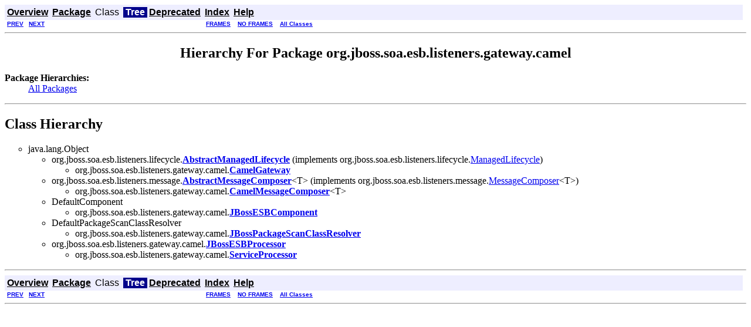

--- FILE ---
content_type: text/html; charset=UTF-8
request_url: https://docs.jboss.org/jbossesb/docs/4.9/javadoc/esb/org/jboss/soa/esb/listeners/gateway/camel/package-tree.html
body_size: 1256
content:
<!DOCTYPE HTML PUBLIC "-//W3C//DTD HTML 4.01 Transitional//EN" "http://www.w3.org/TR/html4/loose.dtd">
<!--NewPage-->
<HTML>
<HEAD>
<!-- Generated by javadoc (build 1.5.0_19) on Mon Aug 09 17:01:02 BST 2010 -->
<TITLE>
org.jboss.soa.esb.listeners.gateway.camel Class Hierarchy
</TITLE>


<LINK REL ="stylesheet" TYPE="text/css" HREF="../../../../../../../stylesheet.css" TITLE="Style">

<SCRIPT type="text/javascript">
function windowTitle()
{
    parent.document.title="org.jboss.soa.esb.listeners.gateway.camel Class Hierarchy";
}
</SCRIPT>
<NOSCRIPT>
</NOSCRIPT>

</HEAD>

<BODY BGCOLOR="white" onload="windowTitle();">


<!-- ========= START OF TOP NAVBAR ======= -->
<A NAME="navbar_top"><!-- --></A>
<A HREF="#skip-navbar_top" title="Skip navigation links"></A>
<TABLE BORDER="0" WIDTH="100%" CELLPADDING="1" CELLSPACING="0" SUMMARY="">
<TR>
<TD COLSPAN=2 BGCOLOR="#EEEEFF" CLASS="NavBarCell1">
<A NAME="navbar_top_firstrow"><!-- --></A>
<TABLE BORDER="0" CELLPADDING="0" CELLSPACING="3" SUMMARY="">
  <TR ALIGN="center" VALIGN="top">
  <TD BGCOLOR="#EEEEFF" CLASS="NavBarCell1">    <A HREF="../../../../../../../overview-summary.html"><FONT CLASS="NavBarFont1"><B>Overview</B></FONT></A>&nbsp;</TD>
  <TD BGCOLOR="#EEEEFF" CLASS="NavBarCell1">    <A HREF="package-summary.html"><FONT CLASS="NavBarFont1"><B>Package</B></FONT></A>&nbsp;</TD>
  <TD BGCOLOR="#EEEEFF" CLASS="NavBarCell1">    <FONT CLASS="NavBarFont1">Class</FONT>&nbsp;</TD>
  <TD BGCOLOR="#FFFFFF" CLASS="NavBarCell1Rev"> &nbsp;<FONT CLASS="NavBarFont1Rev"><B>Tree</B></FONT>&nbsp;</TD>
  <TD BGCOLOR="#EEEEFF" CLASS="NavBarCell1">    <A HREF="../../../../../../../deprecated-list.html"><FONT CLASS="NavBarFont1"><B>Deprecated</B></FONT></A>&nbsp;</TD>
  <TD BGCOLOR="#EEEEFF" CLASS="NavBarCell1">    <A HREF="../../../../../../../index-all.html"><FONT CLASS="NavBarFont1"><B>Index</B></FONT></A>&nbsp;</TD>
  <TD BGCOLOR="#EEEEFF" CLASS="NavBarCell1">    <A HREF="../../../../../../../help-doc.html"><FONT CLASS="NavBarFont1"><B>Help</B></FONT></A>&nbsp;</TD>
  </TR>
</TABLE>
</TD>
<TD ALIGN="right" VALIGN="top" ROWSPAN=3><EM>
</EM>
</TD>
</TR>

<TR>
<TD BGCOLOR="white" CLASS="NavBarCell2"><FONT SIZE="-2">
&nbsp;<A HREF="../../../../../../../org/jboss/soa/esb/listeners/gateway/package-tree.html"><B>PREV</B></A>&nbsp;
&nbsp;<A HREF="../../../../../../../org/jboss/soa/esb/listeners/gateway/http/package-tree.html"><B>NEXT</B></A></FONT></TD>
<TD BGCOLOR="white" CLASS="NavBarCell2"><FONT SIZE="-2">
  <A HREF="../../../../../../../index.html?org/jboss/soa/esb/listeners/gateway/camel/package-tree.html" target="_top"><B>FRAMES</B></A>  &nbsp;
&nbsp;<A HREF="package-tree.html" target="_top"><B>NO FRAMES</B></A>  &nbsp;
&nbsp;<SCRIPT type="text/javascript">
  <!--
  if(window==top) {
    document.writeln('<A HREF="../../../../../../../allclasses-noframe.html"><B>All Classes</B></A>');
  }
  //-->
</SCRIPT>
<NOSCRIPT>
  <A HREF="../../../../../../../allclasses-noframe.html"><B>All Classes</B></A>
</NOSCRIPT>


</FONT></TD>
</TR>
</TABLE>
<A NAME="skip-navbar_top"></A>
<!-- ========= END OF TOP NAVBAR ========= -->

<HR>
<CENTER>
<H2>
Hierarchy For Package org.jboss.soa.esb.listeners.gateway.camel
</H2>
</CENTER>
<DL>
<DT><B>Package Hierarchies:</B><DD><A HREF="../../../../../../../overview-tree.html">All Packages</A></DL>
<HR>
<H2>
Class Hierarchy
</H2>
<UL>
<LI TYPE="circle">java.lang.Object<UL>
<LI TYPE="circle">org.jboss.soa.esb.listeners.lifecycle.<A HREF="../../../../../../../org/jboss/soa/esb/listeners/lifecycle/AbstractManagedLifecycle.html" title="class in org.jboss.soa.esb.listeners.lifecycle"><B>AbstractManagedLifecycle</B></A> (implements org.jboss.soa.esb.listeners.lifecycle.<A HREF="../../../../../../../org/jboss/soa/esb/listeners/lifecycle/ManagedLifecycle.html" title="interface in org.jboss.soa.esb.listeners.lifecycle">ManagedLifecycle</A>)
<UL>
<LI TYPE="circle">org.jboss.soa.esb.listeners.gateway.camel.<A HREF="../../../../../../../org/jboss/soa/esb/listeners/gateway/camel/CamelGateway.html" title="class in org.jboss.soa.esb.listeners.gateway.camel"><B>CamelGateway</B></A></UL>
<LI TYPE="circle">org.jboss.soa.esb.listeners.message.<A HREF="../../../../../../../org/jboss/soa/esb/listeners/message/AbstractMessageComposer.html" title="class in org.jboss.soa.esb.listeners.message"><B>AbstractMessageComposer</B></A>&lt;T&gt; (implements org.jboss.soa.esb.listeners.message.<A HREF="../../../../../../../org/jboss/soa/esb/listeners/message/MessageComposer.html" title="interface in org.jboss.soa.esb.listeners.message">MessageComposer</A>&lt;T&gt;)
<UL>
<LI TYPE="circle">org.jboss.soa.esb.listeners.gateway.camel.<A HREF="../../../../../../../org/jboss/soa/esb/listeners/gateway/camel/CamelMessageComposer.html" title="class in org.jboss.soa.esb.listeners.gateway.camel"><B>CamelMessageComposer</B></A>&lt;T&gt;</UL>
<LI TYPE="circle">DefaultComponent<UL>
<LI TYPE="circle">org.jboss.soa.esb.listeners.gateway.camel.<A HREF="../../../../../../../org/jboss/soa/esb/listeners/gateway/camel/JBossESBComponent.html" title="class in org.jboss.soa.esb.listeners.gateway.camel"><B>JBossESBComponent</B></A></UL>
<LI TYPE="circle">DefaultPackageScanClassResolver<UL>
<LI TYPE="circle">org.jboss.soa.esb.listeners.gateway.camel.<A HREF="../../../../../../../org/jboss/soa/esb/listeners/gateway/camel/JBossPackageScanClassResolver.html" title="class in org.jboss.soa.esb.listeners.gateway.camel"><B>JBossPackageScanClassResolver</B></A></UL>
<LI TYPE="circle">org.jboss.soa.esb.listeners.gateway.camel.<A HREF="../../../../../../../org/jboss/soa/esb/listeners/gateway/camel/JBossESBProcessor.html" title="class in org.jboss.soa.esb.listeners.gateway.camel"><B>JBossESBProcessor</B></A><UL>
<LI TYPE="circle">org.jboss.soa.esb.listeners.gateway.camel.<A HREF="../../../../../../../org/jboss/soa/esb/listeners/gateway/camel/ServiceProcessor.html" title="class in org.jboss.soa.esb.listeners.gateway.camel"><B>ServiceProcessor</B></A></UL>
</UL>
</UL>
<HR>


<!-- ======= START OF BOTTOM NAVBAR ====== -->
<A NAME="navbar_bottom"><!-- --></A>
<A HREF="#skip-navbar_bottom" title="Skip navigation links"></A>
<TABLE BORDER="0" WIDTH="100%" CELLPADDING="1" CELLSPACING="0" SUMMARY="">
<TR>
<TD COLSPAN=2 BGCOLOR="#EEEEFF" CLASS="NavBarCell1">
<A NAME="navbar_bottom_firstrow"><!-- --></A>
<TABLE BORDER="0" CELLPADDING="0" CELLSPACING="3" SUMMARY="">
  <TR ALIGN="center" VALIGN="top">
  <TD BGCOLOR="#EEEEFF" CLASS="NavBarCell1">    <A HREF="../../../../../../../overview-summary.html"><FONT CLASS="NavBarFont1"><B>Overview</B></FONT></A>&nbsp;</TD>
  <TD BGCOLOR="#EEEEFF" CLASS="NavBarCell1">    <A HREF="package-summary.html"><FONT CLASS="NavBarFont1"><B>Package</B></FONT></A>&nbsp;</TD>
  <TD BGCOLOR="#EEEEFF" CLASS="NavBarCell1">    <FONT CLASS="NavBarFont1">Class</FONT>&nbsp;</TD>
  <TD BGCOLOR="#FFFFFF" CLASS="NavBarCell1Rev"> &nbsp;<FONT CLASS="NavBarFont1Rev"><B>Tree</B></FONT>&nbsp;</TD>
  <TD BGCOLOR="#EEEEFF" CLASS="NavBarCell1">    <A HREF="../../../../../../../deprecated-list.html"><FONT CLASS="NavBarFont1"><B>Deprecated</B></FONT></A>&nbsp;</TD>
  <TD BGCOLOR="#EEEEFF" CLASS="NavBarCell1">    <A HREF="../../../../../../../index-all.html"><FONT CLASS="NavBarFont1"><B>Index</B></FONT></A>&nbsp;</TD>
  <TD BGCOLOR="#EEEEFF" CLASS="NavBarCell1">    <A HREF="../../../../../../../help-doc.html"><FONT CLASS="NavBarFont1"><B>Help</B></FONT></A>&nbsp;</TD>
  </TR>
</TABLE>
</TD>
<TD ALIGN="right" VALIGN="top" ROWSPAN=3><EM>
</EM>
</TD>
</TR>

<TR>
<TD BGCOLOR="white" CLASS="NavBarCell2"><FONT SIZE="-2">
&nbsp;<A HREF="../../../../../../../org/jboss/soa/esb/listeners/gateway/package-tree.html"><B>PREV</B></A>&nbsp;
&nbsp;<A HREF="../../../../../../../org/jboss/soa/esb/listeners/gateway/http/package-tree.html"><B>NEXT</B></A></FONT></TD>
<TD BGCOLOR="white" CLASS="NavBarCell2"><FONT SIZE="-2">
  <A HREF="../../../../../../../index.html?org/jboss/soa/esb/listeners/gateway/camel/package-tree.html" target="_top"><B>FRAMES</B></A>  &nbsp;
&nbsp;<A HREF="package-tree.html" target="_top"><B>NO FRAMES</B></A>  &nbsp;
&nbsp;<SCRIPT type="text/javascript">
  <!--
  if(window==top) {
    document.writeln('<A HREF="../../../../../../../allclasses-noframe.html"><B>All Classes</B></A>');
  }
  //-->
</SCRIPT>
<NOSCRIPT>
  <A HREF="../../../../../../../allclasses-noframe.html"><B>All Classes</B></A>
</NOSCRIPT>


</FONT></TD>
</TR>
</TABLE>
<A NAME="skip-navbar_bottom"></A>
<!-- ======== END OF BOTTOM NAVBAR ======= -->

<HR>

</BODY>
</HTML>


--- FILE ---
content_type: text/css
request_url: https://docs.jboss.org/jbossesb/docs/4.9/javadoc/esb/stylesheet.css
body_size: 175
content:
/* Javadoc style sheet */

/* Define colors, fonts and other style attributes here to override the defaults */

/* Page background color */
body { background-color: #FFFFFF }

/* Headings */
h1 { font-size: 145% }

/* Table colors */
.TableHeadingColor     { background: #CCCCFF } /* Dark mauve */
.TableSubHeadingColor  { background: #EEEEFF } /* Light mauve */
.TableRowColor         { background: #FFFFFF } /* White */

/* Font used in left-hand frame lists */
.FrameTitleFont   { font-size: 100%; font-family: Helvetica, Arial, sans-serif }
.FrameHeadingFont { font-size:  90%; font-family: Helvetica, Arial, sans-serif }
.FrameItemFont    { font-size:  90%; font-family: Helvetica, Arial, sans-serif }

/* Navigation bar fonts and colors */
.NavBarCell1    { background-color:#EEEEFF;} /* Light mauve */
.NavBarCell1Rev { background-color:#00008B;} /* Dark Blue */
.NavBarFont1    { font-family: Arial, Helvetica, sans-serif; color:#000000;}
.NavBarFont1Rev { font-family: Arial, Helvetica, sans-serif; color:#FFFFFF;}

.NavBarCell2    { font-family: Arial, Helvetica, sans-serif; background-color:#FFFFFF;}
.NavBarCell3    { font-family: Arial, Helvetica, sans-serif; background-color:#FFFFFF;}

